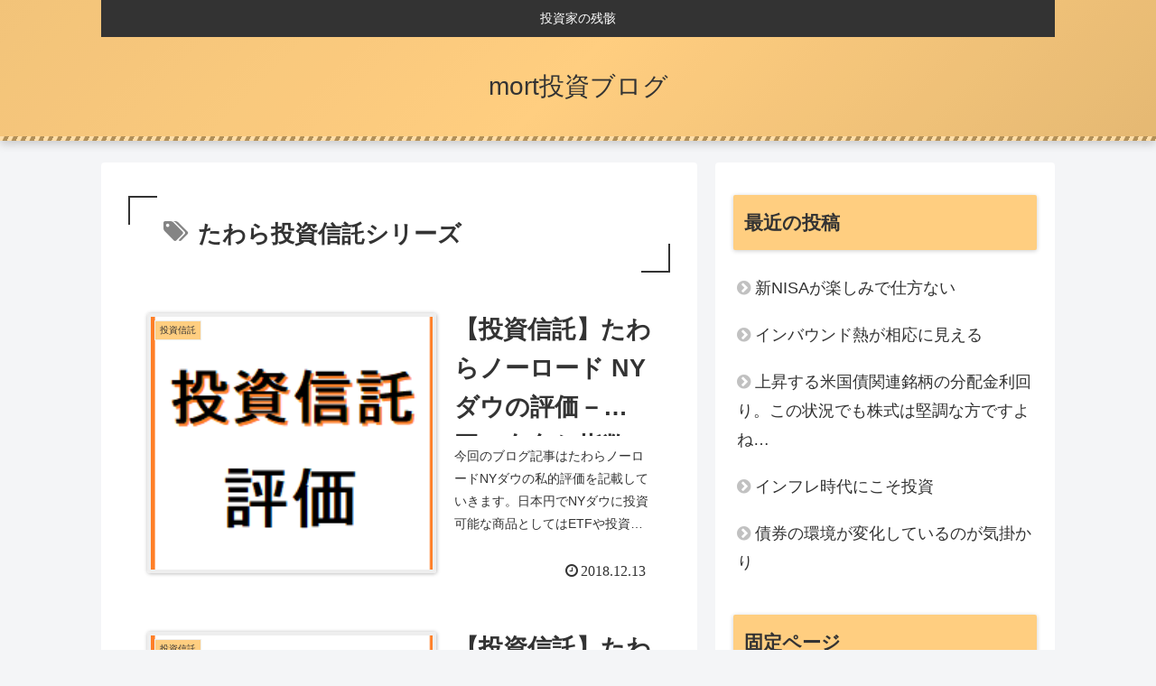

--- FILE ---
content_type: text/html; charset=utf-8
request_url: https://www.google.com/recaptcha/api2/aframe
body_size: 268
content:
<!DOCTYPE HTML><html><head><meta http-equiv="content-type" content="text/html; charset=UTF-8"></head><body><script nonce="iup4LTYfOpXPvWBgfNYFNw">/** Anti-fraud and anti-abuse applications only. See google.com/recaptcha */ try{var clients={'sodar':'https://pagead2.googlesyndication.com/pagead/sodar?'};window.addEventListener("message",function(a){try{if(a.source===window.parent){var b=JSON.parse(a.data);var c=clients[b['id']];if(c){var d=document.createElement('img');d.src=c+b['params']+'&rc='+(localStorage.getItem("rc::a")?sessionStorage.getItem("rc::b"):"");window.document.body.appendChild(d);sessionStorage.setItem("rc::e",parseInt(sessionStorage.getItem("rc::e")||0)+1);localStorage.setItem("rc::h",'1768868099864');}}}catch(b){}});window.parent.postMessage("_grecaptcha_ready", "*");}catch(b){}</script></body></html>